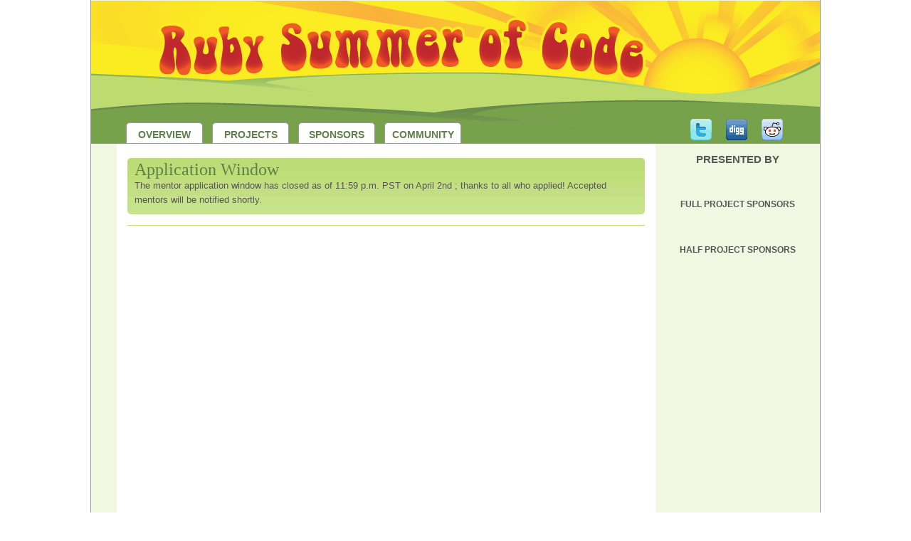

--- FILE ---
content_type: text/html; charset=utf-8
request_url: https://rubysoc.org/mentors
body_size: 739
content:
<!DOCTYPE html>
<html lang="en">
<head>
  <meta http-equiv="Content-Type" content="text/html; charset=utf-8">
  <link rel="shortcut icon" type="image/x-icon" href="/favicon.ico">
  <title>Ruby Summer of Code</title>
  <script src="/javascripts/application.js?1275070750" type="text/javascript"></script>
  <link href="/stylesheets/reset.css?1275070750" media="screen" rel="stylesheet" type="text/css">
  <link href="/stylesheets/application.css?1275070750" media="screen" rel="stylesheet" type="text/css">
</head>
<body id="event_schedule">
  <div id="wrapper">
    <div id="container">
      <div class="header">
        <h1><a href="index.html" title="Ruby Summer of Code"><img src="images/header.png" alt="Ruby Summer of Code"></a></h1>
      </div>
      <div class="nav" id="primary">
        <ul>
          <li id="nav_overview">
            <a href="/index">Overview</a>
          </li>
          <li id="nav_projects">
            <a href="/projects">Projects</a>
          </li>
          <li id="nav_sponsors">
            <a href="/sponsors">Sponsors</a>
          </li>
          <li id="nav_community">
            <a href="/community">Community</a>
          </li>
        </ul>
      </div>
      <div id="social">
        <ul>
          <li id="social_twitter"></li>
          <li id="social_digg"></li>
          <li id="social_reddit"></li>
        </ul>
      </div>
      <div id="contentwrap">
        <div id="content">
          <div class="section">
            <div id="preamble">
              <h2>Application Window</h2>
              <p>The mentor application window has closed as of 11:59 p.m. PST on April 2nd ; thanks to all who applied! Accepted mentors will be notified shortly.</p>
            </div>
          </div>
        </div>
        <div class="aside">
          <h3>Presented by</h3><br>
          <br>
          <ul>
            <li></li>
            <li></li>
            <li></li>
          </ul><br>
          <h5>Full Project Sponsors</h5><br>
          <br>
          <ul>
            <li></li>
            <li></li>
            <li></li>
            <li></li>
            <li></li>
            <li></li>
            <li></li>
            <li></li>
            <li></li>
            <li></li>
            <li></li>
            <li></li>
          </ul><br>
          <h5>Half Project Sponsors</h5><br>
          <br>
          <ul>
            <li></li>
            <li></li>
            <li></li>
            <li></li>
            <li></li>
            <li></li>
            <li></li>
            <li></li>
            <li></li>
            <li></li>
            <li></li>
          </ul>
        </div>
        <div class="cB"></div>
      </div>
      <div id="endcap"></div>
    </div>
    <div id="endnav">
      <div class="links">
        Ruby Summer of Code
        <ul>
          <li id="nav_overview">
            <a href="/index">Overview</a>
          </li>
          <li id="nav_mentors">
            <a href="/mentors" class="selected">Mentors</a>
          </li>
          <li id="nav_students">
            <a href="/students">Students</a>
          </li>
          <li id="nav_sponsors">
            <a href="/sponsors">Sponsors</a>
          </li>
          <li id="nav_community">
            <a href="/community">Community</a>
          </li>
          <li id="nav_contact">
            <a href="/contact">Contact Us</a>
          </li>
        </ul>
      </div>
      <div class="ruby"></div>
    </div>
  </div>
</body>
</html>


--- FILE ---
content_type: text/css; charset=
request_url: https://rubysoc.org/stylesheets/application.css?1275070750
body_size: 2442
content:
body{margin:0;background:#fff;color:#555;font-size:62.5%;font-family:Helvetica,Arial;font-style:normal;line-height:1.1em;height:100%}p{font:1.3em/1.6em Helvetica,arial}address,p{font-style:normal}a:link,a:visited{color:#005195;text-decoration:none}a:hover{text-decoration:underline}#wrapper{text-align:center;width:100%;margin:0}#container{position:relative;margin:0 auto;text-align:left;width:1024px;padding:0 0 20px 0;background:#f1f7e2;border:#999 solid;border-width:0 1px}#endcap{position:absolute;bottom:0;z-index:1;height:25px;width:1024px;background:url(/images/footer.gif) no-repeat bottom}#endnav{position:relative;margin:0 auto;text-align:left;width:1024px;min-height:90px;padding:0;background:url(/images/main-sprite.gif) 0 -414px repeat-x;border:#999 solid;border-width:0 1px;text-shadow:2px 2px 2px #636a4c}#endnav .links{padding:10px 0 0 0;margin:0 0 0 190px;font-size:2.5em;line-height:.95em;color:#fff}#endnav li{display:inline;margin:0 10px 0 0}#endnav .links a{color:#fbed21;font-size:.75em}#endnav .ruby{position:absolute;background:url(/images/main-sprite.gif) 0 -608px repeat-x;overflow:hidden;top:0;left:94px;height:60px;width:85px}.header{height:200px;margin:0;padding:1px 0 0}#primary{position:absolute;top:172px;text-transform:uppercase}#primary.nav{height:33px;margin:0 0 0 49px}#primary.nav ul{height:33px}#primary.nav li{display:inline;float:left;font:1.4em/2.4em Helvetica,Arial,sans-serif;text-align:center;height:28px;margin:0 15px 0 0;padding:0 0 0;width:106px}#primary.nav li a{display:block;height:28px;width:106px;-moz-border-radius-topleft:5px;-moz-border-radius-topright:5px;-webkit-border-top-left-radius:5px;-webkit-border-top-right-radius:5px;background:#fff;border:1px solid #999;color:#607e4c;font-weight:700}#primary.nav a.selected:hover,#primary.nav li a:link,#primary.nav li a:visited{text-decoration:none;-moz-border-radius-topleft:10px;-moz-border-radius-topright:10px}#primary.nav li a:hover{text-decoration:underline}#primary.nav li.last{margin-right:0}#primary.nav a.selected,#primary.nav li a:hover{background:url(/images/main-sprite.gif) 0 0 repeat-x;border-color:#999 #999 #fff #999;text-decoration:none}#primary.nav a.selected{color:#252525!important}* html #primary.nav li{font-size:1.6em}* html #primary.nav li a{display:inline-block}* html #primary.nav ul{height:1%!important;display:inline-block;margin-bottom:-18px}#social{position:absolute;top:167px;right:30px;width:172px}#social ul{display:inline;padding:0;margin:0}#social li{display:inline;float:left;width:30px;height:30px;overflow:hidden;text-indent:-999px;margin:0 0 0 20px}#social li a{display:block;width:30px;height:30px}#social_twitter{background:url(/images/main-sprite.gif) 0 -30px no-repeat}#social_digg{background:url(/images/main-sprite.gif) -30px -30px no-repeat}#social_facebook{background:url(/images/main-sprite.gif) 0 -60px no-repeat}#social_reddit{background:url(/images/main-sprite.gif) -30px -60px no-repeat}#contentwrap{width:100%;border:solid #999;border-width:1px 0 0 0;background:url(/images/content-bg.gif) repeat-y}#content{margin:0 0 0 36px;background:#fff;float:left;min-height:625px;padding:20px 15px;width:727px}#content .section{padding:0 0 15px 0;border:solid #bddd79;border-width:0 0 1px 0}#content .section h3,#content .section ol li h3{font-size:1.8em;line-height:1.2em;margin:24px 0 5px 0}#content h2{margin-bottom:1em;padding-top:1em;font-size:2em;color:#607e4c;font-family:georgia;font-weight:400;font-size:24px}#overview h2.pageTitle{background:url(../images/join-us-after-rubyconf.png) 0 0 no-repeat;height:44px;margin:0;text-indent:-999em;width:670px}#event_schedule h2.pageTitle{background:url(../images/event-schedule.png) 0 0 no-repeat;height:34px;margin:0 0 8px;text-indent:-999em;width:390px}#event_location h2.pageTitle{background:url(../images/event-location.png) 0 0 no-repeat;height:34px;margin:0 0 8px;text-indent:-999em;width:213px}#event_speakers h2.pageTitle{background:url(../images/event-speakers.png) 0 0 no-repeat;height:34px;margin:0 0 8px;text-indent:-999em;width:234px}#event_sponsors h2.pageTitle{background:url(../images/event-sponsors.png) 0 0 no-repeat;height:34px;margin:0 0 8px;text-indent:-999em;width:237px}#content p.register_now{float:right;padding:15px 0 0}#content p.intro{color:#fff;font:1.4em/1.6em Helvetica,Arial;margin:0;padding:0;width:520px}.aside{float:right;padding:16px 0 20px 0;margin:0 30px 0 0;position:relative;text-align:center;width:172px}.aside h5{font-size:1.2em;text-transform:uppercase}.aside h3{font-size:1.5em;text-transform:uppercase}.aside ul{margin:5px 0 0}#event_sponsors .aside ul{margin:13px auto 0;width:104px}.aside ul li{margin:0 0 20px}#event_sponsors .aside ul li{margin-bottom:18px}.aside ul li div.speaker_name{color:#555;font:bold 1.4em Helvetica,Arial;margin:8px 0 0}.aside ul li span.title_co{color:#555;font:1.3em/1.2em Helvetica,Arial}.aside p{padding:0 15px}#preamble{-moz-border-radius:5px;-webkit-border-radius:5px;background:url(/images/main-sprite.gif) 0 -221px repeat-x;padding:10px;line-height:.1em}#preamble h2{padding-top:.25em;margin-bottom:.5em}#preamble h3{font-size:2em;color:#607e4c;font-family:georgia;font-weight:400;font-size:15px;padding-bottom:.25em;padding-left:1em;margin-bottom:.5em}#preamble.home{width:550px;height:162px}#preamble img{border:1px solid #607e4c;float:right;width:85px}#paypal{position:absolute;top:222px;left:640px;width:105px}#paypal h5{width:105px;height:105px;background:url(/images/main-sprite.gif) 0 -116px no-repeat;overflow:hidden;text-indent:-999px;margin:0 0 5px 0}#paypal h5 a{display:block;width:105px;height:105px}#paypal form{margin:0 0 5px 5px}#location{clear:left;width:304px}#location img.floatLeft{margin:0 7px 0 0}#location p{color:#fff;font:1.1em/1.2em Helvetica,Arial;margin:0 0 12px;text-transform:uppercase}#location p a{color:#9cf;text-decoration:none}.aside a{color:#005195}.aside a[href*=speakers]{text-align:center;margin-bottom:10px}#viewMore{font:1.4em/1.1em 'Lucida Sans','Lucida Sans Unicode',Helvetica,Arial;margin:15px 0 30px}#viewMore a:link,#viewMore a:visited{color:#005195;text-decoration:none}#viewMore a:hover{text-decoration:underline}p#more_speakers{font-size:1.4em}#schedule{float:right;width:404px}#schedule>p{margin-bottom:20px}#schedule table{color:#d9d9d9;font:1.5em/1.1em 'Lucida Sans','Lucida Sans Unicode',Helvetica,Arial;padding:0 0 10px;width:100%}#schedule td{border-top:1px solid #525252;height:20px;padding:10px 0 7px 14px}td.startTime{width:74px}td.endTime{width:74px}td.event{border-bottom:0;font-size:1.15em}td.event strong{color:#fff;font-weight:700}td.eventDescription{font-size:.75em}#schedule_of_events .mid,#the_speakers .mid,#the_sponsors .mid{padding:0}.event,.speaker{border-bottom:1px solid #525252;padding:20px 28px 28px 36px}.event h4{color:#fff568;font:2.3em/1.2em Helvetica,Arial;margin:10px 0 0}.event h5{color:#ffc;font:1.5em/1.2em Helvetica,Arial;margin:0 0 9px}.event p{color:#f7f7f7;font:1.3em/1.6 Helvetica,Arial;margin:10px 0 0}.event span{color:#fff;font:1.7em Helvetica,Arial;text-transform:uppercase}.last_item{border:0}#location_info .mid{padding:1px 40px 32px 0}#location_info address{color:#fff;font:1.8em/1.4em Helvetica,Arial;margin:0 0 28px 247px}#location_info address span{display:block}#location_info img.floatLeft{margin:24px 32px 0 34px}#location_info p{color:#fff}.sponsor{clear:both}.sponsor p{margin:13px 0 0}.sponsor p{padding-left:155px}.sponsor p.service_product{margin:0 0 13px}.sponsor a.floatLeft{margin:0 18px;text-align:center;width:120px}.individuals{-moz-column-count:3;-webkit-column-count:3;-moz-column-width:200px;-webkit-column-width:200px;-moz-column-gap:10px;-webkit-column-gap:10px}.clear{clear:both;height:0;font-size:1px}.floatLeft{display:inline;float:left}.floatRight{display:inline;float:right}.peeps{clear:both}.peeps div{position:relative;float:left;margin:10px 10px 0 10px;line-height:14px}.peeps div.bio{position:absolute;background:#fff;z-index:1;top:-10px;left:88px;width:250px;font-size:.85em;padding:10px;display:none}.peeps img{padding:5px}.peeps .student img,.peeps div.student .bio{border:1px solid #bcdc77}.peeps .mentor img,.peeps div.mentor .bio{border:1px solid #fc6}.peeps .mentor li:first-child{font-weight:700;color:#333;font-size:12px}.peeps .mentor li:nth-child(3){color:#666}.peeps .mentor-list{font-size:1.2em;line-height:1.6em}#content:after,.cB:after,.eventLocation:after,.section:after{clear:both;content:'.';display:block;height:0;visibility:hidden}.cL:after,.speaker:after,.sponsor:after{clear:left;content:'.';display:block;height:0;visibility:hidden}#content,.cB,.cL,.eventLocation,.section,.speaker,.sponsor{display:inline-block}* html #content,* html .cB,* html .cL,* html .section,* html .sepaker,* html .sponsor{height:1%}#content,.cB,.cL,.section,.speaker,.sponsor{display:block}